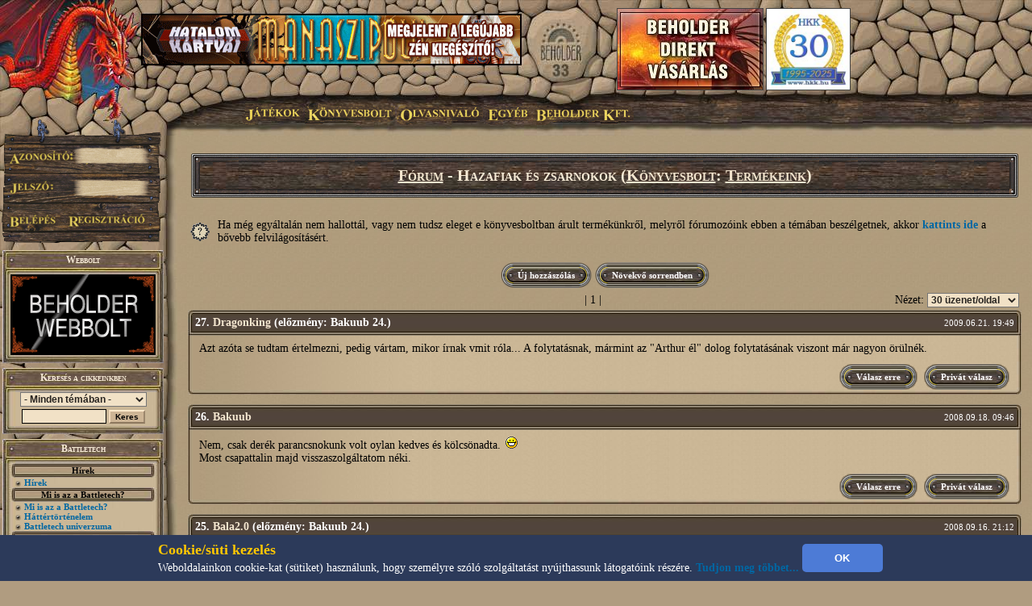

--- FILE ---
content_type: text/html; charset=UTF-8
request_url: http://hoxa.beholder.hu/?m=bt&in=forum.php&action=topic&id=3655
body_size: 10909
content:
<HTML><HEAD><TITLE>Fórum - Beholder Fantasy</TITLE><meta property="og:url" content="http://beholder.hu/" /><meta property="og:title" content="Fórum - Beholder Fantasy" /><meta property="og:description" content="" /><meta property="og:image" content="http://beholder.hu/pic/hkk/hkk_.jpg" /><META NAME="Keywords" LANG="hu" CONTENT="könyv, szórakozás, kultúra, film, mozi, játék, számítógép, stratégia, gyűjtemény, kártya, hobbi, fantasy, sci-fi, akció, puzzle, póker, álomfogó, sárkány, pénz, fórum, galéria, képeslap, webbolt"><LINK REL=StyleSheet HREF="beholder.css?6" TYPE="text/css"><LINK REL=StyleSheet HREF="table.css" TYPE="text/css"><LINK REL=StyleSheet HREF="menu.css" TYPE="text/css"><LINK REL=StyleSheet HREF="ujmenu_style.css" TYPE="text/css"><LINK REL=StyleSheet HREF="sarkany.css" TYPE="text/css"><LINK REL="SHORTCUT ICON" HREF="favicon.ico"><SCRIPT language='JavaScript' SRC='javascript/jquery-1.9.1.min.js'></SCRIPT><SCRIPT language='JavaScript' SRC='javascript/jquery-ui-1.10.0.custom.min.js'></SCRIPT><SCRIPT language='JavaScript' SRC='javascript/jquery-cookie.js'></SCRIPT><SCRIPT language='JavaScript' SRC='beholder.js?1549726049'></SCRIPT><SCRIPT language='JavaScript' SRC='table.js?1549726049'></SCRIPT><SCRIPT language='JavaScript' SRC='javascript/beholder2.js?1549726049'></SCRIPT><SCRIPT language='JavaScript' SRC='javascript/hkk_statisztikak.js'></SCRIPT><SCRIPT language='JavaScript' SRC='javascript/ujmenu.js?1549726049'></SCRIPT><SCRIPT language='JavaScript' SRC='javascript/support.js?1549726049'></SCRIPT><link rel="stylesheet" href="javascript/ui-lightness/jquery-ui-1.10.0.custom.min.css"><link rel="stylesheet" href="javascript/ui-lightness/jquery-ui-sajat.css?1549726049"><script src="javascript/pdfobject.js?1549726049" type="text/javascript"></script><script src="javascript/pdfparams.js?1549726049" type="text/javascript"></script><MAP NAME='logomap'><AREA HREF='?s=1' ALT='Vissza a Főoldalra' onMouseOver="changeimage('logo','pic/main/logobeholderon33.jpg');" onMouseOut="changeimage('logo','pic/main/logobeholderoff33.jpg');" shape=poly coords="10,22,28,11,46,15,66,8,90,29,90,67,82,76,74,94,55,102,35,103,18,94,14,77,7,66,3,48"></MAP>
<!-- Google tag (gtag.js) -->
<script async src="https://www.googletagmanager.com/gtag/js?id=G-L15VBKD7TE"></script>
<script>
  window.dataLayer = window.dataLayer || [];
  function gtag(){dataLayer.push(arguments);}
  gtag("js", new Date());

  gtag("config", "G-L15VBKD7TE");
</script></HEAD><script>
$(document).ready(function(){
	if($("#cookie_banner").length && document.cookie.indexOf("accepted_cookie") == -1) {
		$("#cookie_banner").css({'display':'block'});
	}
});
function accept_cookie(){
	var d = new Date();
	d.setTime(d.getTime() + (3600*24*365*1000));
	document.cookie = "accepted_cookie=1;expires="+d.toUTCString();
	document.getElementById('cookie_banner').style.display = 'none';
}
</script>
<style>
	#cookie_banner{
		background: #2c3a5a none repeat scroll 0 0;
		bottom: 0;
		color: white;
		font-size: 13px;
		font-weight: 400;
		line-height: normal;
		max-height: 70px;
		padding: 5px;
		position: fixed;
		width: 100%;
		z-index: 9999;
		display:none;
	}
	#cookie_banner .cookie_header{
		color: #ffc700;
		font-size: 18px;
		font-weight: bold;
	}
	#cookie_banner .cookie_text{
		color: white;
	}
	#cookie_banner .cookie_button{
		background-color: #4d7bd6;
		border: 0 none;
		border-radius: 5px;
		color: white;
		font-weight: bold;
		height: 35px;
		margin: 0;
		width: 100px;
	}
</style>
<div id='cookie_banner'><center><table><tr><td class='cookie_header'>Cookie/süti kezelés</td><td rowspan='2'><button onclick='accept_cookie();' class='cookie_button'>OK</button></td></tr><tr><td class='cookie_text'>Weboldalainkon cookie-kat (sütiket) használunk, hogy személyre szóló szolgáltatást nyújthassunk látogatóink részére. <a href='http://beholder.hu/?cikk=22663'>Tudjon meg többet...</a></td></tr></table></center></div><BODY MARGINWIDTH=0 MARGINHEIGHT=0 TOPMARGIN=0 LEFTMARGIN=0><a href='https://webbolt.hkk.hu/webbolt_beholderDirektVasarlas' style='position:absolute;top:10px;left:765px;'><img src='pic/bannerkepek/bdv.jpg' style='border:1px solid #444;'/></a><a href='http://hkk.hu' style='position:absolute;top:10px;left:950px;'><img src='pic/hkk/banner/30eves-koszoru.jpg' style='height:100px;border:1px solid #444;'/></a><TABLE BORDER=0 WIDTH=100% CELLPADDING=0 CELLSPACING=0><TR><TD><table border=0 width=100% cellpadding=0 cellspacing=0><tr><td class=felsobal><img src=pic/main/blank.gif style="left:0px; top:0px; width:1px; height:1px;"></td><td class=felsologo><img id="logo" src=pic/main/logobeholderoff33.jpg border=0 USEMAP="#logomap"></td><td class=felsoism>&nbsp;</td></tr></table></td></tr><tr><td><div id=fomenu style="z-index:100">
	<ul id=hor>
		<li class=fmli id=jatekok>
			Játékok
			<ul class=vert id=jatekok_ul>
				<li class=amli id=jatekok-tulelokfoldje style='margin-top:1px;'><a href='?m=tf'>Túlélők Földje</a></li>
				<li class=amli id=jatekok-argumcity><a href='http://argumcity.beholder.hu'>Argum City</a></li>
				<li class=amli id=jatekok-osokvarosa><a href='?m=ov'>Ősök Városa</a></li>
				<li class=amli id=jatekok-vegzetur><a target="_blank" href='http://www.vegzetur.hu'>Végzetúr</a></li>
				<li class=amli id=jatekok-magiamesterei><a target="_blank" href='http://www.magiamesterei.hu'>A Mágia Mesterei</a></li>
				<li class=amli id=jatekok-kalandokfoldje><a href='http://www.kalandokfoldje.hu'>Kalandok Földje</a></li>
				<li class=amli id=jatekok-sarkanyolo><a href='?m=sarkany&in=sarkany.php'>Sárkányölő</a></li>
				<li class=amli id=jatekok-hatalomkartyai><a href='https://www.hkk.hu/hirek/hkk'>Hatalom Kártyái Kártyajáték</a></li>
				<li class=amli id=jatekok-alomfogo><a href='?m=alomfogo'>Álomfogó Kártyajáték</a></li>
				<li class=amli id=jatekok-kaoszgalaktika><a href='?m=kgk'>Káosz Galaktika Kártyajáték</a></li>
				<li class=amli id=jatekok-puzzle><a href='?m=puzzle&in=puzzle.php'>Puzzle</a></li>
			</ul>
		</li>
		<li class=fmli id=konyvesbolt>
			Könyvesbolt
			<ul class=vert id=konyvesbolt_ul>
				<li class=amli id=konyvesbolt-ujdonsagok><a href='https://webbolt.hkk.hu/webbolt'>Újdonságok</a></li>
				<li class=amli id=konyvesbolt-akciok></li>
				<li class=amli id=konyvesbolt-beholderkonyvek><a href='https://webbolt.hkk.hu/webbolt/beholder_konyvek'>Beholder könyvek</a></li>
				<li class=amli id=konyvesbolt-kartyak><a href='https://webbolt.hkk.hu/webbolt/kartyak'>Kártyák</a></li>
				<li class=amli id=konyvesbolt-magazinok><a href='https://webbolt.hkk.hu/cimkek/magazin'>Magazinok</a></li>
				<li class=amli id=konyvesbolt-jatekkiegeszitok><a href='https://webbolt.hkk.hu/webbolt/jatekkiegeszitok'>Játék-Kiegészítők</a></li>
				<li class=amli id=konyvesbolt-pcjatekok style='margin-bottom:5px;'></li>
			</ul>
		</li>
		<li class=fmli id=olvasnivalo>
			Olvasnivaló
			<ul class=vert id=olvasnivalo_ul>
				<li class=amli id=olvasnivalo-konyvreszletek><a href='?m=bolt&in=cikk.php&category=all&tipus=5'>Könyvrészletek</a></li>
				<li class=amli id=olvasnivalo-alanorikronika><a href='?m=ak'>Alanori Krónika</a></li>
				<li class=amli id=olvasnivalo-shadowrun><a href='?m=sr'>Shadowrun</a></li>
				<li class=amli id=olvasnivalo-battletech><a href='?m=bt'>Battletech</a></li>
				<li class=amli id=olvasnivalo-novellak><a href='?in=cikk.php&category=all&tipus=1'>Novellák</a></li>
				<li class=amli id=olvasnivalo-iroink><a href='?m=bolt&cikk=4467'>Íróink</a></li>
				<li class=amli id=olvasnivalo-sorozataink style='margin-bottom:5px;'><a href='?m=bolt&cikk=4468'>Sorozataink</a></li>
			</ul>
		</li>
		<li class=fmli id=egyeb>
			Egyéb
			<ul class=vert id=egyeb_ul>
				<li class=amli id=egyeb-forum><a href='?in=forum.php'>Fórum</a></li>
				<li class=amli id=egyeb-galeria><a href='?in=galeria.php'>Galéria</a></li>
				<li class=amli id=egyeb-letoltes><a href='?in=letoltes.php'>Letöltés</a></li>
				<li class=amli id=egyeb-beallitasok><a href='?in=beallitasok.php'>Beállítások</a></li>
				<li class=amli id=egyeb-szamlainformaciok style='margin-bottom:5px;'><a href='?in=szlainf.php'>Számlainformációk</a></li>
			</ul>
		</li>
		<li class=fmli id=beholder>
			Beholder Kft.
			<ul class=vert id=beholder_ul>
				<li class=amli id=beholder-acegrol><a href='?cikk=26'>A Cégről</a></li>
				<li class=amli id=beholder-elerhetosegeink><a href='?cikk=28'>Elérhetőségeink</a></li>
				<li class=amli id=beholder-partnereink><a href='?cikk=29'>Partnereink</a></li>
				<li class=amli id=beholder-honlapunkrol style='margin-bottom:5px;'><a href='?cikk=4477'>Honlapunkról</a></li>
			</ul>
		</li>
	</ul>
</div><script>MenuInit();</script><table border=0 width=100% cellpadding=0 cellspacing=0><tr><TD CLASS=bal><TABLE BORDER=0 WIDTH=100% HEIGHT=100% CELLPADDING=0 CELLSPACING=0><TR><TD CLASS=balfelso><IMG SRC='pic/main/blank.gif' WIDTH=220 HEIGHT=1><DIV STYLE="position:absolute; left:0; top:145; width:210; height:160; z-index:10;">
  <IMG SRC="pic/main/login.png">
  <form method=post>
  <input type=hidden name=login value=login>
  <input type=text width=100 class=user name=SZLA><br>
  <input type=password width=100 class=pass name=PSW>
  <input type=image src="pic/main/blank.gif" name=loginbutton id=loginu style="position:absolute; left:11px; top:120px; width:60px;  height:18px;" onmouseover="changeimage('loginu','pic/main/belepes-on.jpg')" onmouseout="changeimage('loginu','pic/main/blank.gif')">
  </form>
  <A HREF='?m=bt&in=regisztracio.php'>
  <IMG SRC='pic/main/blank.gif' NAME=regbutton ID=loginp STYLE="position:absolute; left:85px; top:120px; width:98px;  height:18px;" ONMOUSEOVER="changeimage('loginp','pic/main/regisztracio-on.jpg')" ONMOUSEOUT="changeimage('loginp','pic/main/blank.gif')" BORDER=0>
  </A></td></tr><TR><TD CLASS=balkozep ALIGN=LEFT><TABLE BORDER=0 WIDTH=200 HEIGHT=100% CELLPADDING=0 CELLSPACING=0><TR><TD><SCRIPT>tableheadvastag3("Webbolt");</SCRIPT><a href='https://webbolt.hkk.hu'><img src='pic/bannerkepek/webbolt-banner-180x100.gif'></a><SCRIPT>tableendvekony2();</SCRIPT></TD></TR><FORM ACTION='?' METHOD=GET><INPUT TYPE=HIDDEN NAME=m VALUE='bt'><INPUT TYPE=HIDDEN NAME=in VALUE='kereses.php'><TR><TD><SCRIPT>tableheadvastag2('Keresés a cikkeinkben');</SCRIPT><CENTER><SELECT NAME=k_kategoria><OPTION VALUE='0'>- Minden témában -</OPTION><OPTION VALUE='1'>Túlélők Földje</OPTION><OPTION VALUE='2'>Hatalom Kártyái</OPTION><OPTION VALUE='3'>Ősök Városa</OPTION><OPTION VALUE='4'>Könyv</OPTION><OPTION VALUE='5'>Earthdawn</OPTION><OPTION VALUE='6'>Kalandok Földje</OPTION><OPTION VALUE='8'>Alanori Krónika</OPTION><OPTION VALUE='9'>Káosz Galaktika Kártya</OPTION><OPTION VALUE='11'>Shadowrun</OPTION><OPTION VALUE='12'>Battletech</OPTION><OPTION VALUE='14'>Sárkányölő</OPTION><OPTION VALUE='15'>Sárkányölő</OPTION><OPTION VALUE='16'>Puzzle</OPTION><OPTION VALUE='17'>Álomfogó Kártyajáték</OPTION><OPTION VALUE='18'>Argum City</OPTION><OPTION VALUE='19'>Legendák Viadala</OPTION></SELECT><P STYLE='MARGIN-TOP: 3px; MARGIN-BOTTOM: 3px;'><INPUT TYPE=TEXT SIZE=13 NAME=k_szoveg VALUE="" CLASS=text2>
<INPUT TYPE=SUBMIT CLASS=button VALUE="Keres">
</CENTER><SCRIPT>tableendvekony2();</SCRIPT></TD></TR></FORM><TR><TD><SCRIPT>tableheadvastag2('Battletech');</SCRIPT><SCRIPT>tablecim('Hírek')</SCRIPT><SCRIPT>li(9)</SCRIPT> <A HREF="?m=bt">Hírek</A><BR><SCRIPT>tablecim('Mi is az a Battletech?')</SCRIPT><SCRIPT>li(9)</SCRIPT> <A HREF="?m=bt&cikk=247">Mi is az a Battletech?</A><BR><SCRIPT>li(9)</SCRIPT> <A HREF="?m=bt&cikk=4459">Háttértörténelem</A><BR><SCRIPT>li(9)</SCRIPT> <A HREF="?m=bt&cikk=4932">Battletech univerzuma</A><BR><SCRIPT>tablecim('Közösség')</SCRIPT><SCRIPT>li(9)</SCRIPT> <A HREF="http://www.beholder.hu/chat.php?m=bt" TARGET=new1769106701>Chat, üzen&otilde;fal</A><BR><SCRIPT>li(9)</SCRIPT> <A HREF="?m=bt&in=forum.php&category=6&forumid=34">Fórumok</A><BR><SCRIPT>li(9)</SCRIPT> <A HREF="?m=bt&in=szavazas.php">Szavazások</A><BR><SCRIPT>tablecim('Egyéb')</SCRIPT><SCRIPT>li(9)</SCRIPT> <A HREF="?m=bt&in=katalogus.php&tipus=5">Battletech könyvek</A><BR><SCRIPT>li(9)</SCRIPT> <A HREF="?m=bt&in=cikk.php">Írások, novellák</A><BR><SCRIPT>li(9)</SCRIPT> <A HREF="?m=bt&cikk=4756">Linkek</A><BR><SCRIPT>tableendvekony2();</SCRIPT></TD></TR><TR><TD><SCRIPT>tableheadvastag3("Hírlevél");</SCRIPT><a href='?in=hirlevelkezeles.php' style='color:#9200db;text-decoration: underline;'>Feliratkozás Hírleveleinkre!</a><SCRIPT>tableendvekony2();</SCRIPT></TD></TR><TR><TD><a href='http://argumcity.beholder.hu'><SCRIPT>tableimgvekony2('pic/logo/argumcity-logo180px.jpg');</SCRIPT><SCRIPT>tableendvekony2();</SCRIPT></a></TD></TR><TR><TD><SCRIPT>tableheadvekony2();</SCRIPT><a href='?in=adatvedelem.php' style='color:#9200db;text-align:center;font-size:16px;'>Adatvédelmi Tájékoztató</a><SCRIPT>tableendvekony2();</SCRIPT></TD></TR><TR><TD><a href='?m=hkk&in=hkk_futoversenyek.php'><SCRIPT>tableimgvekony2('pic/logo/hkk-gomb.jpg');</SCRIPT><SCRIPT>tableendvekony2();</SCRIPT></a></TD></TR><TR><TD><SCRIPT>tableheadvastag2("Ország Boltja helyezéseink");</SCRIPT>
  <div style="background: transparent; padding: 0; margin: 0 auto; text-align: center;">
  <img src="pic/bannerkepek/orszagboltja/orszagboltja2011.png" alt="Ország Boltja 2011 Népszerűségi díj Egyéb kategória II. helyezett" style="border-style:none;width:83px;height:83px;" />
  <img src="pic/bannerkepek/orszagboltja/orszagboltja2012.png" alt="Ország Boltja 2012 Népszerűségi díj Hobbi és kellék kategória III. helyezett" style="border-style:none;width:83px;height:83px;" />
  </div>
  <SCRIPT>tableendvekony2();</SCRIPT></TD></TR><TR><TD><SCRIPT>tableheadvastag2('Ingyen játék!');</SCRIPT>
<center>
<font color="#cc0000"><B>Most ingyen kezdhetsz el játszani a Túlélők Földjén!</B></font><BR>
<a href="?cikk=9226">Kattints ide a részletekért...</a>
</center>
<SCRIPT>tableendvekony2();</SCRIPT></TD></TR>
<TR><TD><TABLE BORDER=0 WIDTH=200 CELLPADDING=0 CELLSPACING=0><TR><TD CLASS=tablefelsovastag2>A pillanat képe</TD></TR><TR><TD CLASS=tablebodyimg2><A HREF='?m=bt&in=galeria.php&spectipus=4&kategoria=12&id=145'><IMG SRC='pic/galeria/0145i.jpg' BORDER=0></A><SCRIPT>tableline2();</SCRIPT><CENTER><B>Pusztító arzenál</B></CENTER><SCRIPT>tableline2();</SCRIPT><CENTER><table width='160px'><tr><td><A HREF='?m=bt&in=kepeslap.php&id=145'><img src=pic/ikon_kepeslap.gif></a></td><td><A HREF='?m=bt&in=kepeslap.php&id=145'><SPAN STYLE='FONT-SIZE:12px'>Küldd el képeslapként!</span></A></td></tr></table></CENTER><SCRIPT>tableline2();</SCRIPT><I>Nincs fenségesebb látvány a pusztítás megannyi fegyverével felszerelkezett, halált osztó csatamechnél, amint gigászként tornyosul a csatamezőn.</I><SCRIPT>tableline2();</SCRIPT><CENTER><A HREF='?m=bt&in=galeria.php&spectipus=4'>Nézz szét a galériában!</A></CENTER><SCRIPT>tableendvekony2();</SCRIPT></TD></TR><TR><TD><SCRIPT>tableheadvastag2('Módosult cikkek');</SCRIPT><SCRIPT>li();</SCRIPT><A HREF='?m=bt&cikk=179'>Könyvismertető - Michael A. Stackpole: Sötét ármány</A><BR><SCRIPT>li();</SCRIPT><A HREF='?m=bt&cikk=146'>Könyvismertető - Michael A. Stackpole: Harcos: Riposte</A><BR><SCRIPT>li();</SCRIPT><A HREF='?m=bt&cikk=145'>Könyvismertető - Michael A. Stackpole: Harcos: En Garde</A><BR><SCRIPT>li();</SCRIPT><A HREF='?m=bt&cikk=144'>Könyvismertető - Michael A. Stackpole: Harcos: Coupé</A><BR><HR><A HREF='?m=bt&cikk=4784'>A lista folytatása...</A><SCRIPT>tableendvekony2();</SCRIPT></TD></TR><TR><TD><SCRIPT>tableheadvastag2('Fórumok');</SCRIPT><SCRIPT>li(8);</SCRIPT><A HREF='?m=bt&in=forum.php&action=topic&id=7'>Battletechről általában</A> (1300)<BR><SCRIPT>li(8);</SCRIPT><A HREF='?m=bt&in=forum.php&action=topic&id=61'>Bem Hussars</A> (964)<BR><SCRIPT>li(8);</SCRIPT><A HREF='?m=bt&in=forum.php&action=topic&id=1044'>Hogy tetszenek a Battletech regények?</A> (115)<BR><SCRIPT>li(8);</SCRIPT><A HREF='?m=bt&in=forum.php&action=topic&id=1354'>Szerinted lehet jó filmet forgatni a Battletech világában történtekről?</A> (94)<BR><SCRIPT>li(8);</SCRIPT><A HREF='?m=bt&in=forum.php&action=topic&id=3658'>A kötelesség szava</A> (59)<BR><SCRIPT>li(8);</SCRIPT><A HREF='?m=bt&in=forum.php&action=topic&id=2975'>Loren L. Coleman: A győzelem illúziója</A> (26)<BR><HR><A HREF='?m=bt&in=forum.php&category=6&forumid=34'>További témák...</A><SCRIPT>tableendvekony2();</SCRIPT></TD></TR><TR><TD><SCRIPT>tableheadvastag3("Hirdetések");</SCRIPT><SCRIPT>tableline3();</SCRIPT>

  <center><a href="http://www.doomlord.net" target=doomlord><img alt="Doomlord online game" title="Doomlord online game" src="pic/bannerkepek/doomlord_banner.gif"></a></center><SCRIPT>tableline3();</SCRIPT>
  <center><a href="http://www.magiamesterei.hu" target=magiamesterei><img alt="Mágia Mesterei Online Játék" title="Mágia Mesterei Online Játék" src="pic/bannerkepek/MM120x240.gif"></a></center><SCRIPT>tableline3();</SCRIPT>
  <a href="http://www.dungeon.hu" target=dungeon><img src="pic/bannerkepek/dungeon.jpg"></a><SCRIPT>tableline3();</SCRIPT>
  <a href="http://hkk.hu" target=hkk><img src="pic/hkk/hkk_.jpg" width="180" ></a>
  <SCRIPT>tableline3();</SCRIPT>
  <a href="http://www.pcguru.hu" target=blank><img src="pic/bannerkepek/pcguru.jpg"></a><SCRIPT>tableline3();</SCRIPT>
  <a href="http://www.kalandokfoldje.hu" target=blank><img src="pic/bannerkepek/kalandokfoldje.jpg"></a>
  <SCRIPT>tableendvekony2();</SCRIPT></TD></TR><TR><TD><SCRIPT>tableheadvastag2('Impresszum');</SCRIPT>
<center>
<b>Szerkesztőség:</b><br>
<A>honlap@beholder.hu</A><br>
<b>Készítők:</b><br>
Farkas Zsolt (Speedz)<br>
Szeitz Gábor (Talbot)<br>
Mazán Zsolt (Maci)<br>
<b>Webdesign:</b><br>
Szirják Csaba (Chaar-Lee)<br>
Szegedi Gergely (GerY5)<br>
<b>Ha hibát találsz a honlapon:</b><br>
<a href="?in=uzenetek.php&u_action=kuldes&kinek=hiba_a_honlapon">Írj nekünk!</A><br>
</center>
<SCRIPT>tableendvekony2();</SCRIPT></TD></TR>
<tr><td height=100%>&nbsp;</td></tr></TABLE></TD></TR></TABLE></TD><TD CLASS=body ><TABLE BORDER=0 WIDTH=100% CLASS=BODY2 ><TR><TD><SCRIPT>tablefejlec('<A HREF="?m=bt&in=forum.php" CLASS=link3>Fórum</A> - Hazafiak és zsarnokok (<A HREF="?m=bt&in=forum.php&category=8" CLASS=link3>Könyvesbolt</A>: <A HREF="?m=bt&in=forum.php&category=8&forumid=58" CLASS=link3>Termékeink</A>)');</SCRIPT><SCRIPT>tableinfo('Ha még egyáltalán nem hallottál, vagy nem tudsz eleget e könyvesboltban árult termékünkről, melyről fórumozóink ebben a témában beszélgetnek, akkor <A HREF="?m=bt&cikk=13286">kattints ide</A> a bővebb felvilágosításért.');</SCRIPT><P><TABLE ALIGN=CENTER BORDER=0><TR><TD><SCRIPT>gomb('Új hozzászólás','?m=bt&in=forum.php&action=ujmsg&topicid=3655');</SCRIPT></TD><TD><SCRIPT>gomb('Növekvő sorrendben','?m=bt&in=forum.php&action=topic&id=3655&sorrend=novekvo');</SCRIPT></TD></TR></TABLE><TABLE BORDER=0 WIDTH=100%><TR><TD WIDTH=150>&nbsp;</TD><TD ALIGN=CENTER>|<span class=topic_kiemelt> 1</span>  |</TD><FORM METHOD=POST><TD ALIGN=RIGHT WIDTH=180>Nézet: <SELECT NAME='hozzaszolas_peroldal' onchange=submit()><OPTION VALUE='30' SELECTED>30 üzenet/oldal</OPTION><OPTION VALUE='60'>60 üzenet/oldal</OPTION><OPTION VALUE='120'>120 üzenet/oldal</OPTION><OPTION VALUE='300'>300 üzenet/oldal</OPTION></SELECT></TD></FORM></TR></TABLE><SCRIPT>forumhead('27. <A HREF="?m=bt&in=forum.php&action=user&username=Dragonking" CLASS=link2>Dragonking</A> (előzmény: Bakuub 24.)','2009.06.21. 19:49');</SCRIPT><TABLE WIDTH=100% BORDER=0><TR><TD class=hsz>Azt azóta se tudtam értelmezni, pedig vártam, mikor írnak vmit róla... A folytatásnak, mármint az "Arthur él" dolog folytatásának viszont már nagyon örülnék.</TD></TR></TABLE><TABLE BORDER=0 CELLPADDING=0 CELLSPACING=0 WIDTH=100% ALIGN=RIGHT><TR HEIGHT=40 VALIGN=BOTTOM><TD>&nbsp;</TD><TD WIDTH=105 ALIGN=RIGHT><SCRIPT>gomb('Válasz erre','?m=bt&in=forum.php&action=ujmsg&topicid=3655&valasz=1141099578');</SCRIPT></TD><TD WIDTH=110 ALIGN=RIGHT><SCRIPT>gomb('Privát válasz','?m=bt&in=uzenetek.php&u_action=kuldes&kinek=Dragonking');</SCRIPT></TD></TR></TABLE><SCRIPT>forumend();</SCRIPT><SCRIPT>forumhead('26. <A HREF="?m=bt&in=forum.php&action=user&username=Bakuub" CLASS=link2>Bakuub</A>','2008.09.18. 09:46');</SCRIPT><TABLE WIDTH=100% BORDER=0><TR><TD class=hsz>Nem, csak derék parancsnokunk volt oylan kedves és kölcsönadta.  <img src='pic/smiley/biggrin.gif'> <br />
Most csapattalin majd visszaszolgáltatom néki.</TD></TR></TABLE><TABLE BORDER=0 CELLPADDING=0 CELLSPACING=0 WIDTH=100% ALIGN=RIGHT><TR HEIGHT=40 VALIGN=BOTTOM><TD>&nbsp;</TD><TD WIDTH=105 ALIGN=RIGHT><SCRIPT>gomb('Válasz erre','?m=bt&in=forum.php&action=ujmsg&topicid=3655&valasz=1141038855');</SCRIPT></TD><TD WIDTH=110 ALIGN=RIGHT><SCRIPT>gomb('Privát válasz','?m=bt&in=uzenetek.php&u_action=kuldes&kinek=Bakuub');</SCRIPT></TD></TR></TABLE><SCRIPT>forumend();</SCRIPT><SCRIPT>forumhead('25. <A HREF="?m=bt&in=forum.php&action=user&username=Bala2.0" CLASS=link2>Bala2.0</A> (előzmény: Bakuub 24.)','2008.09.16. 21:12');</SCRIPT><TABLE WIDTH=100% BORDER=0><TR><TD class=hsz>szóval mégiscsak megvetted? <img src='pic/smiley/smile.gif'></TD></TR></TABLE><TABLE BORDER=0 CELLPADDING=0 CELLSPACING=0 WIDTH=100% ALIGN=RIGHT><TR HEIGHT=40 VALIGN=BOTTOM><TD>&nbsp;</TD><TD WIDTH=105 ALIGN=RIGHT><SCRIPT>gomb('Válasz erre','?m=bt&in=forum.php&action=ujmsg&topicid=3655&valasz=1141038678');</SCRIPT></TD><TD WIDTH=110 ALIGN=RIGHT><SCRIPT>gomb('Privát válasz','?m=bt&in=uzenetek.php&u_action=kuldes&kinek=Bala2.0');</SCRIPT></TD></TR></TABLE><SCRIPT>forumend();</SCRIPT><SCRIPT>forumhead('24. <A HREF="?m=bt&in=forum.php&action=user&username=Bakuub" CLASS=link2>Bakuub</A>','2008.09.11. 10:01');</SCRIPT><TABLE WIDTH=100% BORDER=0><TR><TD class=hsz>Nem volt rossz a könyv, a csatahajós rész tetszet mikor bepánikoltak és eltűntek az éterben.</TD></TR></TABLE><TABLE BORDER=0 CELLPADDING=0 CELLSPACING=0 WIDTH=100% ALIGN=RIGHT><TR HEIGHT=40 VALIGN=BOTTOM><TD>&nbsp;</TD><TD WIDTH=105 ALIGN=RIGHT><SCRIPT>gomb('Válasz erre','?m=bt&in=forum.php&action=ujmsg&topicid=3655&valasz=1141037375');</SCRIPT></TD><TD WIDTH=110 ALIGN=RIGHT><SCRIPT>gomb('Privát válasz','?m=bt&in=uzenetek.php&u_action=kuldes&kinek=Bakuub');</SCRIPT></TD></TR></TABLE><SCRIPT>forumend();</SCRIPT><SCRIPT>forumhead('23. <A HREF="?m=bt&in=forum.php&action=user&username=Bala2.0" CLASS=link2>Bala2.0</A> (előzmény: Bakuub 22.)','2008.06.24. 13:22');</SCRIPT><TABLE WIDTH=100% BORDER=0><TR><TD class=hsz>Az is nagyon nagy volt  <img src='pic/smiley/cool.gif'></TD></TR></TABLE><TABLE BORDER=0 CELLPADDING=0 CELLSPACING=0 WIDTH=100% ALIGN=RIGHT><TR HEIGHT=40 VALIGN=BOTTOM><TD>&nbsp;</TD><TD WIDTH=105 ALIGN=RIGHT><SCRIPT>gomb('Válasz erre','?m=bt&in=forum.php&action=ujmsg&topicid=3655&valasz=1141019398');</SCRIPT></TD><TD WIDTH=110 ALIGN=RIGHT><SCRIPT>gomb('Privát válasz','?m=bt&in=uzenetek.php&u_action=kuldes&kinek=Bala2.0');</SCRIPT></TD></TR></TABLE><SCRIPT>forumend();</SCRIPT><SCRIPT>forumhead('22. <A HREF="?m=bt&in=forum.php&action=user&username=Bakuub" CLASS=link2>Bakuub</A> (előzmény: Bala2.0 21.)','2008.06.24. 12:52');</SCRIPT><TABLE WIDTH=100% BORDER=0><TR><TD class=hsz>Hát ki hogy öli meg a szereplőket. Rekoder akkor is Staki aki vagy 2 oldalon keresztül ölte meg Ryan Steinert  <img src='pic/smiley/biggrin.gif'>  Ravaszhúzástól becsapódásig ^^</TD></TR></TABLE><TABLE BORDER=0 CELLPADDING=0 CELLSPACING=0 WIDTH=100% ALIGN=RIGHT><TR HEIGHT=40 VALIGN=BOTTOM><TD>&nbsp;</TD><TD WIDTH=105 ALIGN=RIGHT><SCRIPT>gomb('Válasz erre','?m=bt&in=forum.php&action=ujmsg&topicid=3655&valasz=1141019396');</SCRIPT></TD><TD WIDTH=110 ALIGN=RIGHT><SCRIPT>gomb('Privát válasz','?m=bt&in=uzenetek.php&u_action=kuldes&kinek=Bakuub');</SCRIPT></TD></TR></TABLE><SCRIPT>forumend();</SCRIPT><SCRIPT>forumhead('21. <A HREF="?m=bt&in=forum.php&action=user&username=Bala2.0" CLASS=link2>Bala2.0</A> (előzmény: kisgenya 20.)','2008.06.23. 18:22');</SCRIPT><TABLE WIDTH=100% BORDER=0><TR><TD class=hsz>"olyat írt, hogy és Victorért eljött a sötétség, akkor megállt bennem az ütő. "<br />
<br />
Jajj hát ezt te sem gondolhattad komolyan h a nagy hősi victort megölik. <img src='pic/smiley/smile.gif'> Ejh ez csak hatásvadászat :P <br />
<br />
"Mert ez a stravag Coleman Tormanot is eltette láb alól, úgy, hogy 2 sort pazarolt a dologra."<br />
<br />
Az úgy volt jó. Úgy ütött.</TD></TR></TABLE><TABLE BORDER=0 CELLPADDING=0 CELLSPACING=0 WIDTH=100% ALIGN=RIGHT><TR HEIGHT=40 VALIGN=BOTTOM><TD>&nbsp;</TD><TD WIDTH=105 ALIGN=RIGHT><SCRIPT>gomb('Válasz erre','?m=bt&in=forum.php&action=ujmsg&topicid=3655&valasz=1141019169');</SCRIPT></TD><TD WIDTH=110 ALIGN=RIGHT><SCRIPT>gomb('Privát válasz','?m=bt&in=uzenetek.php&u_action=kuldes&kinek=Bala2.0');</SCRIPT></TD></TR></TABLE><SCRIPT>forumend();</SCRIPT><SCRIPT>forumhead('20. <A HREF="?m=bt&in=forum.php&action=user&username=kisgenya" CLASS=link2>kisgenya</A> (előzmény: Bala2.0 17.)','2008.06.23. 12:24');</SCRIPT><TABLE WIDTH=100% BORDER=0><TR><TD class=hsz>Jóvottezbiza!!!<br />
<br />
Végre-végre a kis ember nekiment a szép, de szenya csajnak. Még nem stackpole-iak a magasságok, de kezd belejönni ez a Coleman gyerek.<br />
Mondjuk amikor Adam eltalálta a mech-kabint, és valami olyat írt, hogy és Victorért eljött a sötétség, akkor megállt bennem az ütő. Mert ez a stravag Coleman Tormanot is eltette láb alól, úgy, hogy 2 sort pazarolt a dologra.<br />
<br />
Folytatását gyorsan-gyorsan!!! :-)</TD></TR></TABLE><TABLE BORDER=0 CELLPADDING=0 CELLSPACING=0 WIDTH=100% ALIGN=RIGHT><TR HEIGHT=40 VALIGN=BOTTOM><TD>&nbsp;</TD><TD WIDTH=105 ALIGN=RIGHT><SCRIPT>gomb('Válasz erre','?m=bt&in=forum.php&action=ujmsg&topicid=3655&valasz=1141019090');</SCRIPT></TD><TD WIDTH=110 ALIGN=RIGHT><SCRIPT>gomb('Privát válasz','?m=bt&in=uzenetek.php&u_action=kuldes&kinek=kisgenya');</SCRIPT></TD></TR></TABLE><SCRIPT>forumend();</SCRIPT><SCRIPT>forumhead('19. <A HREF="?m=bt&in=forum.php&action=user&username=Bala2.0" CLASS=link2>Bala2.0</A> (előzmény: Bakuub 18.)','2008.06.20. 22:09');</SCRIPT><TABLE WIDTH=100% BORDER=0><TR><TD class=hsz>Vedd csak meg ;)</TD></TR></TABLE><TABLE BORDER=0 CELLPADDING=0 CELLSPACING=0 WIDTH=100% ALIGN=RIGHT><TR HEIGHT=40 VALIGN=BOTTOM><TD>&nbsp;</TD><TD WIDTH=105 ALIGN=RIGHT><SCRIPT>gomb('Válasz erre','?m=bt&in=forum.php&action=ujmsg&topicid=3655&valasz=1141018467');</SCRIPT></TD><TD WIDTH=110 ALIGN=RIGHT><SCRIPT>gomb('Privát válasz','?m=bt&in=uzenetek.php&u_action=kuldes&kinek=Bala2.0');</SCRIPT></TD></TR></TABLE><SCRIPT>forumend();</SCRIPT><SCRIPT>forumhead('18. <A HREF="?m=bt&in=forum.php&action=user&username=Bakuub" CLASS=link2>Bakuub</A> (előzmény: Bala2.0 17.)','2008.06.20. 20:38');</SCRIPT><TABLE WIDTH=100% BORDER=0><TR><TD class=hsz>Bala most megint sikerült elbizonytalanítanod könyvvásárlás terén. Az előző 3-at megvettem amint kijött és azt kell hogy mondjam nem nagyon érte meg főleg hogy nálam van még olyan ami hiányzik a megjelentek közül.  <img src='pic/smiley/smile.gif'></TD></TR></TABLE><TABLE BORDER=0 CELLPADDING=0 CELLSPACING=0 WIDTH=100% ALIGN=RIGHT><TR HEIGHT=40 VALIGN=BOTTOM><TD>&nbsp;</TD><TD WIDTH=105 ALIGN=RIGHT><SCRIPT>gomb('Válasz erre','?m=bt&in=forum.php&action=ujmsg&topicid=3655&valasz=1141018453');</SCRIPT></TD><TD WIDTH=110 ALIGN=RIGHT><SCRIPT>gomb('Privát válasz','?m=bt&in=uzenetek.php&u_action=kuldes&kinek=Bakuub');</SCRIPT></TD></TR></TABLE><SCRIPT>forumend();</SCRIPT><SCRIPT>forumhead('17. <A HREF="?m=bt&in=forum.php&action=user&username=Bala2.0" CLASS=link2>Bala2.0</A>','2008.06.20. 20:15');</SCRIPT><TABLE WIDTH=100% BORDER=0><TR><TD class=hsz>Most végeztem. (Élményrontó lehet a hsz!)<br />
<br />
Azt hiszem kathrine egy kicsit túlságosan is negatív szereplő lett, amit sajnálok.<br />
Az epilógus második fele meg WTF! Arthur él??<br />
LAS Arthur Steinert mi a rák semmisítette meg? Szívesen olvastam volna valami olyat mimt a Gyulladáspontban a Robert Davionról. <br />
A könyv második felében túlsúlyba kerülnek a mechcsaták. Ami egy újabb apró negatívum. Néha elvesztem a csata forgatagában <img src='pic/smiley/smile.gif'><br />
Összességében jó könyv, sokmindent tudtam a történetről, pl  h arthur meghal(?), de hogy egy egész stadiont felrobbantanak... igen durva. Meglepett na. (Bár a Solaris VII azon jelenetét amikor a mech kivágódik a nézőtérre még semmi nem tudta überelni... najó, kivéve Path of Glory főhős halála <img src='pic/smiley/smile.gif'> )<br />
<br />
Elmondhatatlanul nagyon nagyon nagyon sajnálom hogy a következő könyv krisztifóris lesz <img src='pic/smiley/sad.gif'></TD></TR></TABLE><TABLE BORDER=0 CELLPADDING=0 CELLSPACING=0 WIDTH=100% ALIGN=RIGHT><TR HEIGHT=40 VALIGN=BOTTOM><TD>&nbsp;</TD><TD WIDTH=105 ALIGN=RIGHT><SCRIPT>gomb('Válasz erre','?m=bt&in=forum.php&action=ujmsg&topicid=3655&valasz=1141018444');</SCRIPT></TD><TD WIDTH=110 ALIGN=RIGHT><SCRIPT>gomb('Privát válasz','?m=bt&in=uzenetek.php&u_action=kuldes&kinek=Bala2.0');</SCRIPT></TD></TR></TABLE><SCRIPT>forumend();</SCRIPT><SCRIPT>forumhead('16. <A HREF="?m=bt&in=forum.php&action=user&username=Kolt%C3%A9" CLASS=link2>Kolté</A>','2008.06.20. 19:50');</SCRIPT><TABLE WIDTH=100% BORDER=0><TR><TD class=hsz>Én még csak most kezdem olvasni<br />
A köny végén már ott van a következő könyv "A kötelesség szava" leírása is. Kár hogy októberig várni kell rá.</TD></TR></TABLE><TABLE BORDER=0 CELLPADDING=0 CELLSPACING=0 WIDTH=100% ALIGN=RIGHT><TR HEIGHT=40 VALIGN=BOTTOM><TD>&nbsp;</TD><TD WIDTH=105 ALIGN=RIGHT><SCRIPT>gomb('Válasz erre','?m=bt&in=forum.php&action=ujmsg&topicid=3655&valasz=1141018437');</SCRIPT></TD><TD WIDTH=110 ALIGN=RIGHT><SCRIPT>gomb('Privát válasz','?m=bt&in=uzenetek.php&u_action=kuldes&kinek=Kolt%C3%A9');</SCRIPT></TD></TR></TABLE><SCRIPT>forumend();</SCRIPT><SCRIPT>forumhead('15. <A HREF="?m=bt&in=forum.php&action=user&username=Bala2.0" CLASS=link2>Bala2.0</A>','2008.06.20. 15:51');</SCRIPT><TABLE WIDTH=100% BORDER=0><TR><TD class=hsz>A fordítónak lenne egy apró megjegyzésem.<br />
<br />
A Gyulladáspont végén levő Victor beszéd és a Hazafiak és Zsarnokok közepén levő beszéd lefordított szövege nem egyezik, pedig kéne <img src='pic/smiley/smile.gif'> A Gyulladáspontban sajnálkozik Victor, a Hazafiak és Zsarnokokban elsorolja mit szeretett volna. Nem tudom melyik közelebb az eredeti valósághoz, de a újabb változat nekem jobban tetszik, viszont örültem volna ha egyezik a kettő, ha már itt is előjön.</TD></TR></TABLE><TABLE BORDER=0 CELLPADDING=0 CELLSPACING=0 WIDTH=100% ALIGN=RIGHT><TR HEIGHT=40 VALIGN=BOTTOM><TD>&nbsp;</TD><TD WIDTH=105 ALIGN=RIGHT><SCRIPT>gomb('Válasz erre','?m=bt&in=forum.php&action=ujmsg&topicid=3655&valasz=1141018377');</SCRIPT></TD><TD WIDTH=110 ALIGN=RIGHT><SCRIPT>gomb('Privát válasz','?m=bt&in=uzenetek.php&u_action=kuldes&kinek=Bala2.0');</SCRIPT></TD></TR></TABLE><SCRIPT>forumend();</SCRIPT><SCRIPT>forumhead('14. <A HREF="?m=bt&in=forum.php&action=user&username=Bala2.0" CLASS=link2>Bala2.0</A>','2008.06.16. 18:20');</SCRIPT><TABLE WIDTH=100% BORDER=0><TR><TD class=hsz>Na, már is van egy nap késés <img src='pic/smiley/smile.gif'></TD></TR></TABLE><TABLE BORDER=0 CELLPADDING=0 CELLSPACING=0 WIDTH=100% ALIGN=RIGHT><TR HEIGHT=40 VALIGN=BOTTOM><TD>&nbsp;</TD><TD WIDTH=105 ALIGN=RIGHT><SCRIPT>gomb('Válasz erre','?m=bt&in=forum.php&action=ujmsg&topicid=3655&valasz=1141017261');</SCRIPT></TD><TD WIDTH=110 ALIGN=RIGHT><SCRIPT>gomb('Privát válasz','?m=bt&in=uzenetek.php&u_action=kuldes&kinek=Bala2.0');</SCRIPT></TD></TR></TABLE><SCRIPT>forumend();</SCRIPT><SCRIPT>forumhead('13. <A HREF="?m=bt&in=forum.php&action=user&username=Bala2.0" CLASS=link2>Bala2.0</A>','2008.06.13. 20:13');</SCRIPT><TABLE WIDTH=100% BORDER=0><TR><TD class=hsz>Végre borítókép.<br />
Örülök h megtartották az eredetit <img src='pic/smiley/smile.gif'><br />
Igaz, tudomásom szerint eddig csak egyszer tértek el az eredetitől, a Vadászok esetében.</TD></TR></TABLE><TABLE BORDER=0 CELLPADDING=0 CELLSPACING=0 WIDTH=100% ALIGN=RIGHT><TR HEIGHT=40 VALIGN=BOTTOM><TD>&nbsp;</TD><TD WIDTH=105 ALIGN=RIGHT><SCRIPT>gomb('Válasz erre','?m=bt&in=forum.php&action=ujmsg&topicid=3655&valasz=1141016746');</SCRIPT></TD><TD WIDTH=110 ALIGN=RIGHT><SCRIPT>gomb('Privát válasz','?m=bt&in=uzenetek.php&u_action=kuldes&kinek=Bala2.0');</SCRIPT></TD></TR></TABLE><SCRIPT>forumend();</SCRIPT><SCRIPT>forumhead('12. <A HREF="?m=bt&in=forum.php&action=user&username=Bala2.0" CLASS=link2>Bala2.0</A> (előzmény: Lice 11.)','2008.06.11. 12:24');</SCRIPT><TABLE WIDTH=100% BORDER=0><TR><TD class=hsz>Túl egyszerű lenne megérteni <img src='pic/smiley/smile.gif'> <br />
De gondolom azért mert elég sok olyan könyv van ami nem, vagy csak nagyon kis mértékben kapcsolódik a fő történeti szálhoz. <br />
Amik nagyon remélem h jönnek az Endgame után magyarul, de ha nem most szóljanak, beszerzem mindet angolul :P<img src='pic/smiley/biggrin.gif'></TD></TR></TABLE><TABLE BORDER=0 CELLPADDING=0 CELLSPACING=0 WIDTH=100% ALIGN=RIGHT><TR HEIGHT=40 VALIGN=BOTTOM><TD>&nbsp;</TD><TD WIDTH=105 ALIGN=RIGHT><SCRIPT>gomb('Válasz erre','?m=bt&in=forum.php&action=ujmsg&topicid=3655&valasz=1141016086');</SCRIPT></TD><TD WIDTH=110 ALIGN=RIGHT><SCRIPT>gomb('Privát válasz','?m=bt&in=uzenetek.php&u_action=kuldes&kinek=Bala2.0');</SCRIPT></TD></TR></TABLE><SCRIPT>forumend();</SCRIPT><SCRIPT>forumhead('11. <A HREF="?m=bt&in=forum.php&action=user&username=Lice" CLASS=link2>Lice</A>','2008.06.10. 21:15');</SCRIPT><TABLE WIDTH=100% BORDER=0><TR><TD class=hsz>Én csak azt szeretném tudni, miért nem a megjelenés sorrendjében adják ki (fordítják le) a könyveket????</TD></TR></TABLE><TABLE BORDER=0 CELLPADDING=0 CELLSPACING=0 WIDTH=100% ALIGN=RIGHT><TR HEIGHT=40 VALIGN=BOTTOM><TD>&nbsp;</TD><TD WIDTH=105 ALIGN=RIGHT><SCRIPT>gomb('Válasz erre','?m=bt&in=forum.php&action=ujmsg&topicid=3655&valasz=1141016039');</SCRIPT></TD><TD WIDTH=110 ALIGN=RIGHT><SCRIPT>gomb('Privát válasz','?m=bt&in=uzenetek.php&u_action=kuldes&kinek=Lice');</SCRIPT></TD></TR></TABLE><SCRIPT>forumend();</SCRIPT><SCRIPT>forumhead('10. <A HREF="?m=bt&in=forum.php&action=user&username=Lice" CLASS=link2>Lice</A>','2008.06.10. 21:10');</SCRIPT><TABLE WIDTH=100% BORDER=0><TR><TD class=hsz>tehát????</TD></TR></TABLE><TABLE BORDER=0 CELLPADDING=0 CELLSPACING=0 WIDTH=100% ALIGN=RIGHT><TR HEIGHT=40 VALIGN=BOTTOM><TD>&nbsp;</TD><TD WIDTH=105 ALIGN=RIGHT><SCRIPT>gomb('Válasz erre','?m=bt&in=forum.php&action=ujmsg&topicid=3655&valasz=1141016037');</SCRIPT></TD><TD WIDTH=110 ALIGN=RIGHT><SCRIPT>gomb('Privát válasz','?m=bt&in=uzenetek.php&u_action=kuldes&kinek=Lice');</SCRIPT></TD></TR></TABLE><SCRIPT>forumend();</SCRIPT><SCRIPT>forumhead('9. <A HREF="?m=bt&in=forum.php&action=user&username=Bakuub" CLASS=link2>Bakuub</A> (előzmény: ragathol 6.)','2008.06.10. 13:02');</SCRIPT><TABLE WIDTH=100% BORDER=0><TR><TD class=hsz>"The Federated Commonwealth & Lyran Alliance begin to collide into beginnings of what will become the FedCom Civil War. Victor Steiner-Davion can no longer can ignore the troubles in his former realm."</TD></TR></TABLE><TABLE BORDER=0 CELLPADDING=0 CELLSPACING=0 WIDTH=100% ALIGN=RIGHT><TR HEIGHT=40 VALIGN=BOTTOM><TD>&nbsp;</TD><TD WIDTH=105 ALIGN=RIGHT><SCRIPT>gomb('Válasz erre','?m=bt&in=forum.php&action=ujmsg&topicid=3655&valasz=1141015882');</SCRIPT></TD><TD WIDTH=110 ALIGN=RIGHT><SCRIPT>gomb('Privát válasz','?m=bt&in=uzenetek.php&u_action=kuldes&kinek=Bakuub');</SCRIPT></TD></TR></TABLE><SCRIPT>forumend();</SCRIPT><SCRIPT>forumhead('8. <A HREF="?m=bt&in=forum.php&action=user&username=Kolt%C3%A9" CLASS=link2>Kolté</A>','2008.06.10. 10:20');</SCRIPT><TABLE WIDTH=100% BORDER=0><TR><TD class=hsz>Sajnos én is ettől tartok<br />
Ha még nincs leírás ilyen közel  "megjelenésig"<br />
biztos hogy csúszik <img src='pic/smiley/cry.gif'></TD></TR></TABLE><TABLE BORDER=0 CELLPADDING=0 CELLSPACING=0 WIDTH=100% ALIGN=RIGHT><TR HEIGHT=40 VALIGN=BOTTOM><TD>&nbsp;</TD><TD WIDTH=105 ALIGN=RIGHT><SCRIPT>gomb('Válasz erre','?m=bt&in=forum.php&action=ujmsg&topicid=3655&valasz=1141015854');</SCRIPT></TD><TD WIDTH=110 ALIGN=RIGHT><SCRIPT>gomb('Privát válasz','?m=bt&in=uzenetek.php&u_action=kuldes&kinek=Kolt%C3%A9');</SCRIPT></TD></TR></TABLE><SCRIPT>forumend();</SCRIPT><SCRIPT>forumhead('7. <A HREF="?m=bt&in=forum.php&action=user&username=Bala2.0" CLASS=link2>Bala2.0</A> (előzmény: ragathol 6.)','2008.06.10. 09:21');</SCRIPT><TABLE WIDTH=100% BORDER=0><TR><TD class=hsz>Lehet h nincs összefüggés, de ezért félek h csúszni fog <img src='pic/smiley/sad.gif'></TD></TR></TABLE><TABLE BORDER=0 CELLPADDING=0 CELLSPACING=0 WIDTH=100% ALIGN=RIGHT><TR HEIGHT=40 VALIGN=BOTTOM><TD>&nbsp;</TD><TD WIDTH=105 ALIGN=RIGHT><SCRIPT>gomb('Válasz erre','?m=bt&in=forum.php&action=ujmsg&topicid=3655&valasz=1141015846');</SCRIPT></TD><TD WIDTH=110 ALIGN=RIGHT><SCRIPT>gomb('Privát válasz','?m=bt&in=uzenetek.php&u_action=kuldes&kinek=Bala2.0');</SCRIPT></TD></TR></TABLE><SCRIPT>forumend();</SCRIPT><SCRIPT>forumhead('6. <A HREF="?m=bt&in=forum.php&action=user&username=ragathol" CLASS=link2>ragathol</A>','2008.06.09. 22:39');</SCRIPT><TABLE WIDTH=100% BORDER=0><TR><TD class=hsz>Legalább valami borítóterv vagy leírás lehetne róla.</TD></TR></TABLE><TABLE BORDER=0 CELLPADDING=0 CELLSPACING=0 WIDTH=100% ALIGN=RIGHT><TR HEIGHT=40 VALIGN=BOTTOM><TD>&nbsp;</TD><TD WIDTH=105 ALIGN=RIGHT><SCRIPT>gomb('Válasz erre','?m=bt&in=forum.php&action=ujmsg&topicid=3655&valasz=1141015815');</SCRIPT></TD><TD WIDTH=110 ALIGN=RIGHT><SCRIPT>gomb('Privát válasz','?m=bt&in=uzenetek.php&u_action=kuldes&kinek=ragathol');</SCRIPT></TD></TR></TABLE><SCRIPT>forumend();</SCRIPT><SCRIPT>forumhead('5. <A HREF="?m=bt&in=forum.php&action=user&username=Bala2.0" CLASS=link2>Bala2.0</A> (előzmény: ragathol 3.)','2008.06.07. 10:47');</SCRIPT><TABLE WIDTH=100% BORDER=0><TR><TD class=hsz>Már nem kell sokat várni. <img src='pic/smiley/smile.gif'> Remélem nem fogják jobban eltolni a megjelenést, úgy emlékszem nem júni 16 volt az eredeti terv.</TD></TR></TABLE><TABLE BORDER=0 CELLPADDING=0 CELLSPACING=0 WIDTH=100% ALIGN=RIGHT><TR HEIGHT=40 VALIGN=BOTTOM><TD>&nbsp;</TD><TD WIDTH=105 ALIGN=RIGHT><SCRIPT>gomb('Válasz erre','?m=bt&in=forum.php&action=ujmsg&topicid=3655&valasz=1141015148');</SCRIPT></TD><TD WIDTH=110 ALIGN=RIGHT><SCRIPT>gomb('Privát válasz','?m=bt&in=uzenetek.php&u_action=kuldes&kinek=Bala2.0');</SCRIPT></TD></TR></TABLE><SCRIPT>forumend();</SCRIPT><SCRIPT>forumhead('4. <A HREF="?m=bt&in=forum.php&action=user&username=Wolfhound" CLASS=link2>Wolfhound</A>','2008.06.06. 09:19');</SCRIPT><TABLE WIDTH=100% BORDER=0><TR><TD class=hsz>Mikor várható részlet belőle?</TD></TR></TABLE><TABLE BORDER=0 CELLPADDING=0 CELLSPACING=0 WIDTH=100% ALIGN=RIGHT><TR HEIGHT=40 VALIGN=BOTTOM><TD>&nbsp;</TD><TD WIDTH=105 ALIGN=RIGHT><SCRIPT>gomb('Válasz erre','?m=bt&in=forum.php&action=ujmsg&topicid=3655&valasz=1141014855');</SCRIPT></TD><TD WIDTH=110 ALIGN=RIGHT><SCRIPT>gomb('Privát válasz','?m=bt&in=uzenetek.php&u_action=kuldes&kinek=Wolfhound');</SCRIPT></TD></TR></TABLE><SCRIPT>forumend();</SCRIPT><SCRIPT>forumhead('3. <A HREF="?m=bt&in=forum.php&action=user&username=ragathol" CLASS=link2>ragathol</A>','2008.02.23. 11:08');</SCRIPT><TABLE WIDTH=100% BORDER=0><TR><TD class=hsz>Végre valami jó hír. Csak ne kéne ennyit várni rá.</TD></TR></TABLE><TABLE BORDER=0 CELLPADDING=0 CELLSPACING=0 WIDTH=100% ALIGN=RIGHT><TR HEIGHT=40 VALIGN=BOTTOM><TD>&nbsp;</TD><TD WIDTH=105 ALIGN=RIGHT><SCRIPT>gomb('Válasz erre','?m=bt&in=forum.php&action=ujmsg&topicid=3655&valasz=1140997773');</SCRIPT></TD><TD WIDTH=110 ALIGN=RIGHT><SCRIPT>gomb('Privát válasz','?m=bt&in=uzenetek.php&u_action=kuldes&kinek=ragathol');</SCRIPT></TD></TR></TABLE><SCRIPT>forumend();</SCRIPT><SCRIPT>forumhead('2. <A HREF="?m=bt&in=forum.php&action=user&username=Bala2.0" CLASS=link2>Bala2.0</A> (előzmény: Bala2.0 1.)','2008.02.16. 21:30');</SCRIPT><TABLE WIDTH=100% BORDER=0><TR><TD class=hsz>sorry, a szóköz nem kell bele.<br />
nem tom hogy került oda :S</TD></TR></TABLE><TABLE BORDER=0 CELLPADDING=0 CELLSPACING=0 WIDTH=100% ALIGN=RIGHT><TR HEIGHT=40 VALIGN=BOTTOM><TD>&nbsp;</TD><TD WIDTH=105 ALIGN=RIGHT><SCRIPT>gomb('Válasz erre','?m=bt&in=forum.php&action=ujmsg&topicid=3655&valasz=1140996511');</SCRIPT></TD><TD WIDTH=110 ALIGN=RIGHT><SCRIPT>gomb('Privát válasz','?m=bt&in=uzenetek.php&u_action=kuldes&kinek=Bala2.0');</SCRIPT></TD></TR></TABLE><SCRIPT>forumend();</SCRIPT><SCRIPT>forumhead('1. <A HREF="?m=bt&in=forum.php&action=user&username=Bala2.0" CLASS=link2>Bala2.0</A>','2008.02.16. 21:29');</SCRIPT><TABLE WIDTH=100% BORDER=0><TR><TD class=hsz>http://www.fantasticfiction.co.uk/series/battletec h/patriots-and-tyrants.htm</TD></TR></TABLE><TABLE BORDER=0 CELLPADDING=0 CELLSPACING=0 WIDTH=100% ALIGN=RIGHT><TR HEIGHT=40 VALIGN=BOTTOM><TD>&nbsp;</TD><TD WIDTH=105 ALIGN=RIGHT><SCRIPT>gomb('Válasz erre','?m=bt&in=forum.php&action=ujmsg&topicid=3655&valasz=1140996509');</SCRIPT></TD><TD WIDTH=110 ALIGN=RIGHT><SCRIPT>gomb('Privát válasz','?m=bt&in=uzenetek.php&u_action=kuldes&kinek=Bala2.0');</SCRIPT></TD></TR></TABLE><SCRIPT>forumend();</SCRIPT><TABLE BORDER=0 WIDTH=100%><TR><TD WIDTH=150>&nbsp;</TD><TD ALIGN=CENTER>|<span class=topic_kiemelt> 1</span>  |</TD><FORM METHOD=POST><TD ALIGN=RIGHT WIDTH=180>Nézet: <SELECT NAME='hozzaszolas_peroldal' onchange=submit()><OPTION VALUE='30' SELECTED>30 üzenet/oldal</OPTION><OPTION VALUE='60'>60 üzenet/oldal</OPTION><OPTION VALUE='120'>120 üzenet/oldal</OPTION><OPTION VALUE='300'>300 üzenet/oldal</OPTION></SELECT></TD></FORM></TR></TABLE><A HREF=?m=bt&in=forum.php&category=8&forumid=58 STYLE='FONT-SIZE: 11px;'>Termékeink</A> | <A HREF=?m=bt&in=forum.php&category=8&forumid=40 STYLE='FONT-SIZE: 11px;'>Írók és rajongók</A> | <A HREF=?m=bt&in=forum.php&category=8&forumid=65 STYLE='FONT-SIZE: 11px;'>Szavazások</A> | <A HREF=?m=bt&in=forum.php&category=8&forumid=66 STYLE='FONT-SIZE: 11px;'>Egyéb</A>
<P ALIGN=CENTER>
<A HREF='?m=bt&cikk=4399'>A társalgás szabályai</A> | <A HREF='?m=bt&cikk=4938'>A legaktívabb fórumok és fórumozók</A> | <A HREF='?m=bt&cikk=4969'>Moderátori tevékenységek</A>
<P>

</TD></TR></TABLE><DIV STYLE='FONT-SIZE:12px'>
<P><HR><CENTER>
<table width=80%><tr><td align=center>
<a href="?s=1" STYLE='FONT-SIZE:12px'>Főoldal</a> |
<a href="?m=tf" STYLE='FONT-SIZE:12px'>Túlélők Földje</a> |
<a href="?m=ov" STYLE='FONT-SIZE:12px'>Ősök Városa</a> |
<a href="http://www.kalandokfoldje.hu" target=kalandokfoldje STYLE='FONT-SIZE:12px'>Kalandok Földje</a> |
<a href="?m=sarkany&in=sarkany.php" STYLE='FONT-SIZE:12px'>Sárkányölő</a> |
<a href="?m=puzzle&in=puzzle.php" STYLE='FONT-SIZE:12px'>Puzzle</a> |
<a href="?m=hkk" STYLE='FONT-SIZE:12px'>Hatalom Kártyái Kártyajáték</a> |
<a href="?m=alomfogo" STYLE='FONT-SIZE:12px'>Álomfogó Kártyajáték</a> |
<a href="?m=kgk" STYLE='FONT-SIZE:12px'>Káosz Galaktika Kártyajáték</a> |
<a href="?m=bolt" STYLE='FONT-SIZE:12px'>Könyvesbolt</a> |
<a href="?m=ak" STYLE='FONT-SIZE:12px'>Alanori Krónika</a> |
<a href="?m=sr" STYLE='FONT-SIZE:12px'>Shadowrun</a> |
<a href="?m=bt" STYLE='FONT-SIZE:12px'>Battletech</a> |
<a href="?m=bolt&cikk=4467" STYLE='FONT-SIZE:12px'>Íróink</a> |
<a href="?m=bolt&cikk=4468" STYLE='FONT-SIZE:12px'>Könyvsorozataink</a> |
<a href="?in=forum.php" STYLE='FONT-SIZE:12px'>Fórum</a> |
<a href="?in=galeria.php" STYLE='FONT-SIZE:12px'>Galéria és képeslapküldő</a> |
<a href="?in=cikk.php&category=all&tipus=1" STYLE='FONT-SIZE:12px'>Sci-fi és fantasy novellák</a> |
<a href='?in=regisztracio.php' STYLE='FONT-SIZE:12px'>Regisztráció</a> | <a href="?cikk=26" STYLE='FONT-SIZE:12px'>A Beholder Kft.-ről</a> | 
<a href="?in=adatvedelem.php" STYLE='FONT-SIZE:12px'>Adatvédelmi tájékoztató</a>
</td></tr></table>
<p>
<b>&copy; Beholder Kft., 2003 - 2026<BR>
E-mail: <a href="levelkuldes:beholder{kukk}beholder{ponty}hu">beholder{kukk}beholder{ponty}hu</a> | Tel.: (06-1)-280-7932</b>
<BR><SPAN STYLE='FONT-SIZE: 11px;'>Az oldalon megjelent szöveges és illusztrációs anyagok átvétele, másolása, illetve bármilyen módon történő felhasználása csak a Beholder Kft. engedélyével lehetséges.
<BR>A fórumban történő hozzászólások valóságtartalmáért, minőségéért semmilyen felelősséget nem vállalunk.</SPAN>
<hr>

</CENTER>
</DIV></td></TR></table>
<DIV STYLE="position:absolute; left:177; top:19; width:468; height:60;"><A HREF='php/click.php?webcim=https://webbolt.hkk.hu/termek/zen_legendai_manaszipoly/2163&adv=228'><IMG WIDTH=468 HEIGHT=60 border=0 TITLE='HKK Zén Legendái -  Manaszipoly megjelenés' SRC='pic/bannerkepek/0000228.gif'></A><SCRIPT>postload();</SCRIPT><script type="text/javascript">
var gaJsHost = (("https:" == document.location.protocol) ? "https://ssl." : "http://www.");
document.write(unescape("%3Cscript src='" + gaJsHost + "google-analytics.com/ga.js' type='text/javascript'%3E%3C/script%3E"));
</script>
<script type="text/javascript">
var pageTracker = _gat._getTracker("UA-2383251-1");
pageTracker._initData();
pageTracker._trackPageview();
</script></BODY></HTML>